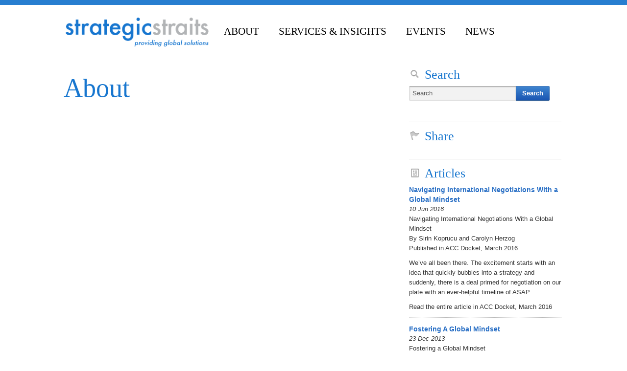

--- FILE ---
content_type: text/html; charset=UTF-8
request_url: https://strategicstraitsinc.com/ss/about/
body_size: 14473
content:
<!DOCTYPE html>
<html xmlns="http://www.w3.org/1999/xhtml" dir="ltr" lang="en-US">
	<head>
		<meta content="True" name="HandheldFriendly">
		<meta name="viewport" content="width=device-width, initial-scale=1.0, maximum-scale=1.0, user-scalable=0">
		<meta name="viewport" content="width=device-width">
		<meta http-equiv="Content-Type" content="text/html; charset=UTF-8" />
		
		<link rel="pingback" href="https://strategicstraitsinc.com/xmlrpc.php" />
		
		<link href="https://strategicstraitsinc.com/wp-content/themes/Believe_Theme/css/gfonts.css" rel="stylesheet" type="text/css" />
		<!--[if IE 9]>
			<link rel="stylesheet" type="text/css" href="https://strategicstraitsinc.com/wp-content/themes/Believe_Theme/css/ie9.css" media="all" />
		<![endif]-->
		<!--[if IE 8]>
			<link rel="stylesheet" type="text/css" href="https://strategicstraitsinc.com/wp-content/themes/Believe_Theme/css/ie8.css" media="all" />
		<![endif]-->
		<!--[if IE 7]>
			<link rel="stylesheet" type="text/css" href="https://strategicstraitsinc.com/wp-content/themes/Believe_Theme/css/ie7.css" media="all" />
		<![endif]-->
		<link rel="shortcut icon" href="https://strategicstraitsinc.com/wp-content/themes/Believe_Theme/images/favicon.ico" />
		<style type='text/css'>
		.stpulldown-gradient
		{
			background: #E1E1E1;
			background: -moz-linear-gradient(top, #E1E1E1 0%, #A7A7A7 100%); /* firefox */
			background: -webkit-gradient(linear, left top, left bottom, color-stop(0%,#E1E1E1), color-stop(100%,#A7A7A7)); /* webkit */
			filter: progid:DXImageTransform.Microsoft.gradient( startColorstr='#E1E1E1', endColorstr='#A7A7A7',GradientType=0 ); /* ie */
			background: -o-linear-gradient(top, #E1E1E1 0%,#A7A7A7 100%); /* opera */
			color: #636363;
		}
		#stpulldown .stpulldown-logo
		{
			height: 40px;
			width: 300px;
			margin-left: 20px;
			margin-top: 5px;
			background:url('') no-repeat;
		}
</style>

		<!-- All in One SEO 4.1.4.5 -->
		<title>About | Strategic Straits</title>
		<meta name="robots" content="max-image-preview:large" />
		<link rel="canonical" href="https://strategicstraitsinc.com/ss/about/" />
		<script type="application/ld+json" class="aioseo-schema">
			{"@context":"https:\/\/schema.org","@graph":[{"@type":"WebSite","@id":"https:\/\/strategicstraitsinc.com\/#website","url":"https:\/\/strategicstraitsinc.com\/","name":"Strategic Straits","inLanguage":"en-US","publisher":{"@id":"https:\/\/strategicstraitsinc.com\/#organization"}},{"@type":"Organization","@id":"https:\/\/strategicstraitsinc.com\/#organization","name":"Strategic Straits","url":"https:\/\/strategicstraitsinc.com\/"},{"@type":"BreadcrumbList","@id":"https:\/\/strategicstraitsinc.com\/ss\/about\/#breadcrumblist","itemListElement":[{"@type":"ListItem","@id":"https:\/\/strategicstraitsinc.com\/#listItem","position":1,"item":{"@type":"WebPage","@id":"https:\/\/strategicstraitsinc.com\/","name":"Home","description":"SCHEDULE AN EVENT Strategy is Global- Opportunities, Challenges, Solutions Trends like changes in world demographics and technology offer many new opportunities and challenges to organizations. Is your organization ready to respond to new trends in strategic ways? You can start conversations with our mini-seminars on global awareness and global thinking. Contact us to \u2026 Read More \u2192","url":"https:\/\/strategicstraitsinc.com\/"},"nextItem":"https:\/\/strategicstraitsinc.com\/ss\/about\/#listItem"},{"@type":"ListItem","@id":"https:\/\/strategicstraitsinc.com\/ss\/about\/#listItem","position":2,"item":{"@type":"WebPage","@id":"https:\/\/strategicstraitsinc.com\/ss\/about\/","name":"About","url":"https:\/\/strategicstraitsinc.com\/ss\/about\/"},"previousItem":"https:\/\/strategicstraitsinc.com\/#listItem"}]},{"@type":"Person","@id":"https:\/\/strategicstraitsinc.com\/author\/omnistudio\/#author","url":"https:\/\/strategicstraitsinc.com\/author\/omnistudio\/","name":"omnistudio","image":{"@type":"ImageObject","@id":"https:\/\/strategicstraitsinc.com\/ss\/about\/#authorImage","url":"https:\/\/secure.gravatar.com\/avatar\/dc7e8ea14edbddf8078c1ee078e8a879?s=96&d=mm&r=g","width":96,"height":96,"caption":"omnistudio"}},{"@type":"WebPage","@id":"https:\/\/strategicstraitsinc.com\/ss\/about\/#webpage","url":"https:\/\/strategicstraitsinc.com\/ss\/about\/","name":"About | Strategic Straits","inLanguage":"en-US","isPartOf":{"@id":"https:\/\/strategicstraitsinc.com\/#website"},"breadcrumb":{"@id":"https:\/\/strategicstraitsinc.com\/ss\/about\/#breadcrumblist"},"author":"https:\/\/strategicstraitsinc.com\/author\/omnistudio\/#author","creator":"https:\/\/strategicstraitsinc.com\/author\/omnistudio\/#author","datePublished":"2013-11-27T17:02:39+00:00","dateModified":"2013-11-27T17:44:38+00:00"}]}
		</script>
		<!-- All in One SEO -->

<link rel='dns-prefetch' href='//netdna.bootstrapcdn.com' />
<link rel='dns-prefetch' href='//s.w.org' />
<link rel="alternate" type="application/rss+xml" title="Strategic Straits &raquo; Feed" href="https://strategicstraitsinc.com/feed/" />
<link rel="alternate" type="application/rss+xml" title="Strategic Straits &raquo; Comments Feed" href="https://strategicstraitsinc.com/comments/feed/" />
<link rel="alternate" type="text/calendar" title="Strategic Straits &raquo; iCal Feed" href="https://strategicstraitsinc.com/events/?ical=1" />
		<script type="text/javascript">
			window._wpemojiSettings = {"baseUrl":"https:\/\/s.w.org\/images\/core\/emoji\/13.1.0\/72x72\/","ext":".png","svgUrl":"https:\/\/s.w.org\/images\/core\/emoji\/13.1.0\/svg\/","svgExt":".svg","source":{"concatemoji":"https:\/\/strategicstraitsinc.com\/wp-includes\/js\/wp-emoji-release.min.js?ver=5.8.12"}};
			!function(e,a,t){var n,r,o,i=a.createElement("canvas"),p=i.getContext&&i.getContext("2d");function s(e,t){var a=String.fromCharCode;p.clearRect(0,0,i.width,i.height),p.fillText(a.apply(this,e),0,0);e=i.toDataURL();return p.clearRect(0,0,i.width,i.height),p.fillText(a.apply(this,t),0,0),e===i.toDataURL()}function c(e){var t=a.createElement("script");t.src=e,t.defer=t.type="text/javascript",a.getElementsByTagName("head")[0].appendChild(t)}for(o=Array("flag","emoji"),t.supports={everything:!0,everythingExceptFlag:!0},r=0;r<o.length;r++)t.supports[o[r]]=function(e){if(!p||!p.fillText)return!1;switch(p.textBaseline="top",p.font="600 32px Arial",e){case"flag":return s([127987,65039,8205,9895,65039],[127987,65039,8203,9895,65039])?!1:!s([55356,56826,55356,56819],[55356,56826,8203,55356,56819])&&!s([55356,57332,56128,56423,56128,56418,56128,56421,56128,56430,56128,56423,56128,56447],[55356,57332,8203,56128,56423,8203,56128,56418,8203,56128,56421,8203,56128,56430,8203,56128,56423,8203,56128,56447]);case"emoji":return!s([10084,65039,8205,55357,56613],[10084,65039,8203,55357,56613])}return!1}(o[r]),t.supports.everything=t.supports.everything&&t.supports[o[r]],"flag"!==o[r]&&(t.supports.everythingExceptFlag=t.supports.everythingExceptFlag&&t.supports[o[r]]);t.supports.everythingExceptFlag=t.supports.everythingExceptFlag&&!t.supports.flag,t.DOMReady=!1,t.readyCallback=function(){t.DOMReady=!0},t.supports.everything||(n=function(){t.readyCallback()},a.addEventListener?(a.addEventListener("DOMContentLoaded",n,!1),e.addEventListener("load",n,!1)):(e.attachEvent("onload",n),a.attachEvent("onreadystatechange",function(){"complete"===a.readyState&&t.readyCallback()})),(n=t.source||{}).concatemoji?c(n.concatemoji):n.wpemoji&&n.twemoji&&(c(n.twemoji),c(n.wpemoji)))}(window,document,window._wpemojiSettings);
		</script>
		<style type="text/css">
img.wp-smiley,
img.emoji {
	display: inline !important;
	border: none !important;
	box-shadow: none !important;
	height: 1em !important;
	width: 1em !important;
	margin: 0 .07em !important;
	vertical-align: -0.1em !important;
	background: none !important;
	padding: 0 !important;
}
</style>
	<link rel='stylesheet' id='wp-block-library-css'  href='https://strategicstraitsinc.com/wp-includes/css/dist/block-library/style.min.css?ver=5.8.12' type='text/css' media='all' />
<link rel='stylesheet' id='cptch_stylesheet-css'  href='https://strategicstraitsinc.com/wp-content/plugins/captcha/css/style.css?ver=5.8.12' type='text/css' media='all' />
<link rel='stylesheet' id='dashicons-css'  href='https://strategicstraitsinc.com/wp-includes/css/dashicons.min.css?ver=5.8.12' type='text/css' media='all' />
<link rel='stylesheet' id='cptch_desktop_style-css'  href='https://strategicstraitsinc.com/wp-content/plugins/captcha/css/desktop_style.css?ver=5.8.12' type='text/css' media='all' />
<link rel='stylesheet' id='testimonial-rotator-style-css'  href='https://strategicstraitsinc.com/wp-content/plugins/testimonial-rotator/testimonial-rotator-style.css?ver=5.8.12' type='text/css' media='all' />
<link rel='stylesheet' id='font-awesome-css'  href='//netdna.bootstrapcdn.com/font-awesome/latest/css/font-awesome.min.css?ver=5.8.12' type='text/css' media='all' />
<link rel='stylesheet' id='master-css-css'  href='https://strategicstraitsinc.com/wp-content/themes/Believe_Theme/style.css?ver=5.8.12' type='text/css' media='all' />
<link rel='stylesheet' id='thickbox-css'  href='https://strategicstraitsinc.com/wp-includes/js/thickbox/thickbox.css?ver=5.8.12' type='text/css' media='all' />
<link rel='stylesheet' id='bootstrap-css'  href='https://strategicstraitsinc.com/wp-content/themes/Believe_Theme/css/bootstrap.css?ver=5.8.12' type='text/css' media='all' />
<link rel='stylesheet' id='responive-css'  href='https://strategicstraitsinc.com/wp-content/themes/Believe_Theme/css/responsive.css?ver=5.8.12' type='text/css' media='all' />
<link rel='stylesheet' id='jcarousel-skin-css'  href='https://strategicstraitsinc.com/wp-content/themes/Believe_Theme/css/jcarousel-skin.css?ver=5.8.12' type='text/css' media='all' />
<link rel='stylesheet' id='color-schemes-green-css'  href='https://strategicstraitsinc.com/wp-content/themes/Believe_Theme/css/color-schemes/teal.css?ver=5.8.12' type='text/css' media='all' />
<link rel='stylesheet' id='color-schemes-red-css'  href='https://strategicstraitsinc.com/wp-content/themes/Believe_Theme/css/color-schemes/red.css?ver=5.8.12' type='text/css' media='all' />
<link rel='stylesheet' id='color-schemes-autum-css'  href='https://strategicstraitsinc.com/wp-content/themes/Believe_Theme/css/color-schemes/autum.css?ver=5.8.12' type='text/css' media='all' />
<link rel='stylesheet' id='color-schemes-peace-css'  href='https://strategicstraitsinc.com/wp-content/themes/Believe_Theme/css/color-schemes/peace.css?ver=5.8.12' type='text/css' media='all' />
<script type='text/javascript' src='https://strategicstraitsinc.com/wp-includes/js/jquery/jquery.min.js?ver=3.6.0' id='jquery-core-js'></script>
<script type='text/javascript' src='https://strategicstraitsinc.com/wp-includes/js/jquery/jquery-migrate.min.js?ver=3.3.2' id='jquery-migrate-js'></script>
<script type='text/javascript' id='cptch_front_end_script-js-extra'>
/* <![CDATA[ */
var cptch_vars = {"nonce":"ddb336aa4a","ajaxurl":"https:\/\/strategicstraitsinc.com\/wp-admin\/admin-ajax.php","enlarge":"0"};
/* ]]> */
</script>
<script type='text/javascript' src='https://strategicstraitsinc.com/wp-content/plugins/captcha/js/front_end_script.js?ver=5.8.12' id='cptch_front_end_script-js'></script>
<script type='text/javascript' src='https://strategicstraitsinc.com/wp-content/plugins/testimonial-rotator/js/jquery.cycletwo.js?ver=5.8.12' id='cycletwo-js'></script>
<script type='text/javascript' src='https://strategicstraitsinc.com/wp-content/plugins/testimonial-rotator/js/jquery.cycletwo.addons.js?ver=5.8.12' id='cycletwo-addons-js'></script>
<script type='text/javascript' src='https://strategicstraitsinc.com/wp-content/themes/Believe_Theme/js/jquery.dotdotdot-1.5.6-packed.js?ver=5.8.12' id='dotdotdot-js'></script>
<script type='text/javascript' src='https://strategicstraitsinc.com/wp-content/themes/Believe_Theme/js/modernizr.custom.97074.js?ver=5.8.12' id='modernizr.custom.97074-js'></script>
<script type='text/javascript' id='lp-ajax-request-js-extra'>
/* <![CDATA[ */
var myajax = {"ajaxurl":"https:\/\/strategicstraitsinc.com\/wp-admin\/admin-ajax.php","current_url":"http:\/strategicstraitsinc.com\/ss\/about\/","standardize_form":"1"};
/* ]]> */
</script>
<script type='text/javascript' src='https://strategicstraitsinc.com/wp-content/themes/Believe_Theme//functions/plugins/landing-pages/js/ajax.tracking.js?ver=5.8.12' id='lp-ajax-request-js'></script>
<link rel="https://api.w.org/" href="https://strategicstraitsinc.com/wp-json/" /><link rel="EditURI" type="application/rsd+xml" title="RSD" href="https://strategicstraitsinc.com/xmlrpc.php?rsd" />
<link rel="wlwmanifest" type="application/wlwmanifest+xml" href="https://strategicstraitsinc.com/wp-includes/wlwmanifest.xml" /> 
<meta name="generator" content="WordPress 5.8.12" />
<link rel='shortlink' href='https://strategicstraitsinc.com/?p=137' />
<link rel="alternate" type="application/json+oembed" href="https://strategicstraitsinc.com/wp-json/oembed/1.0/embed?url=https%3A%2F%2Fstrategicstraitsinc.com%2Fss%2Fabout%2F" />
<link rel="alternate" type="text/xml+oembed" href="https://strategicstraitsinc.com/wp-json/oembed/1.0/embed?url=https%3A%2F%2Fstrategicstraitsinc.com%2Fss%2Fabout%2F&#038;format=xml" />
<script charset="utf-8" type="text/javascript">var switchTo5x=true;</script><script charset="utf-8" type="text/javascript" src="http://w.sharethis.com/button/buttons.js"></script><script charset="utf-8" type="text/javascript">stLight.options({publisher:"477bf4ad-85f5-426e-97ac-d1c7b731e521" });var st_type='wordpress3.7.1';</script><meta name="tec-api-version" content="v1"><meta name="tec-api-origin" content="https://strategicstraitsinc.com"><link rel="https://theeventscalendar.com/" href="https://strategicstraitsinc.com/wp-json/tribe/events/v1/" /><style type="text/css" id="custom-background-css">
body.custom-background { background-color: #ffffff; background-image: url("https://ssinc.omnidev3.com/wp-content/uploads/2013/11/main-bg2.png"); background-position: center top; background-size: auto; background-repeat: no-repeat; background-attachment: scroll; }
</style>
	
		<!-- Custom CSS -->
		<style type='text/css'>
.content {background: rgba(255,255,255,0.8);}
.layout-boxed .wrapper {background: none;}
.header {
background: rgba(255,255,255,0.8); 
    /* works for IE 8. */
    -ms-filter:"progid:DXImageTransform.Microsoft.Alpha(Opacity=8)";

    /* works for old school versions of the Mozilla browsers like Netscape Navigator. */
    -moz-opacity:0.8; }
.top-line {background-color: #277ed0;}
.slider-container {height: 312px; background-color: #dedede;
-moz-box-shadow: none;
-webkit-box-shadow: none;
box-shadow: none;}
/*hides slider header*/
.slider-container .slides-head {display: none;}


/*hides slider header*/
.slider-container .featured-slides .featured-slide-text-container {display: none;}

.slider-container .slides .right-slide-content.active:after {content: url("/wp-content/themes/Believe_Theme/images/color-schemes/slide-active-arrow.png");height: 93px;}

.slider-container .slides .right-slide-content {height: 73px; padding: 10px 12px;}
.slider-container .slides .right-slide-content.active, .slider-container .slides .right-slide-content:hover {background-color: #1776cf; border-right: 10px solid #b2b4b6;}
.slider-container .slides .right-slide-content {background-color: #fff;border-right: 10px solid #266dc4; margin-bottom: 15px;}

.footer-bg {background: none;}
.footer {
color: #5d5d5d;
background: none; background-color: #fff;}
.footer-links-container h4 {color: #1776cf !important;}
.footer .widget .news-item {text-shadow: none;}

.sidebar-right {-webkit-border-image: -webkit-gradient(linear, left top, left bottom, from(#fff), to(#fff), color-stop(.5, #fff)) 2;}


.gray-form textarea,
.gray-form input[type="text"],
.gray-form input[type="password"],
.gray-form input[type="datetime"],
.gray-form input[type="datetime-local"],
.gray-form input[type="date"],
.gray-form input[type="month"],
.gray-form input[type="time"],
.gray-form input[type="week"],
.gray-form input[type="number"],
.gray-form input[type="email"],
.gray-form input[type="url"],
.gray-form input[type="search"],
.gray-form input[type="tel"],
.gray-form input[type="color"],
.gray-form .uneditable-input {
  background-color: #f2f2f2;
  border: 1px solid #dedede;
  border-top: 1px solid #999;}

.header .main-menu li a {color: #000;}

.page-title {background:none; border: none;}

.page-title h1 {color: #1776cf !important; padding: 10px 15px 0;
font-size: 2.25em !important;text-align: left;}

.header .main-menu ul {background-color: #277ed0;
border: none;
}

.header .main-menu li:hover a {background: none;color: #000;}
.header .main-menu .current-menu-item a {color: #277fd0 !important ;background: none;}

.entry-content .post-date {display: none;}

.img-polaroid {
padding: 0;
background-color: #fff;
border: 1px solid #ccc;
border: none;
-webkit-box-shadow: none;
-moz-box-shadow: none;
box-shadow: none;
}

.widget h4, .widget-area h4 {
font-size: 26px;
color: #1776cf;}

.btn-primary {
color: #fff;}

.testimonial_rotator_wrap {margin:0; padding:0;}
.testimonial_rotator .slide .text {width: 100%;}


.footer .widget li {
margin-bottom: 0;
padding-bottom:0;
list-style-type: none;
text-shadow: none;
background: none;
}

#tribe-events-content.tribe-events-list { padding-left: 1em;}

#gforms_confirmation_message {color: #287dce;}
.content p, .content dt, .content dl, .content li, .content table td, .content table th, .accordion-inner, .tab-pane, .video_frame, .breadcrumb, .sidebar-inner .widget .news-item .date, .sidebar-inner .widget li {  font-family: 'Arial'; font-size: 13px; line-height: 20px; color: #333333; font-weight: normal; }h1, .page-title h1 {  font-family: 'Fjalla One'; font-size: 26px; line-height: 40px; color: #000000; font-weight: normal; }h2, .content .entry-title a {  font-family: 'Fjalla One'; font-size: 24px; line-height: 40px; color: #000000; font-weight: normal; }h3 {  font-family: 'Fjalla One'; font-size: 23px; line-height: 40px; color: #000000; font-weight: normal; }h4 {  font-family: 'Fjalla One'; font-size: 21px; line-height: 20px; color: #000000; font-weight: normal; }h5 {  font-family: 'Fjalla One'; font-size: 19px; line-height: 20px; color: #000000; font-weight: normal; }h6 {  font-family: 'Fjalla One'; font-size: 16px; line-height: 20px; color: #000000; font-weight: normal; }.footer-links-container h4 {  font-family: 'Arial'; font-size: 24px; line-height: 26px; color: #1776cf; font-weight: bold; }.footer-links-container p, .footer-links-container li, .footer-links-container span, .footer-links-container .widget .tweet_list .tweet_text,
													.footer-links-container #calendar_wrap #wp-calendar caption,
													.footer-links-container #calendar_wrap #wp-calendar td,
													.footer-links-container #calendar_wrap #wp-calendar th {  font-family: 'Arial'; font-size: 13px; line-height: 20px; color: #5d5d5d; font-weight: normal; }.content a:not(.btn, .entry-title a), .sidebar-inner a:not(.btn, .entry-title a), .sidebar-inner #calendar_wrap #wp-calendar a, .footer-links-container .widget .tagcloud a {  font-family: 'Arial'; font-size: 13px; line-height: 20px; color: #1776cf; font-weight: normal; }.footer-links-container .footer-links ul li a,
													.footer-links-container #calendar_wrap #wp-calendar a {  font-family: 'Arial'; font-size: 13px; line-height: 20px; color: #ffffff; font-weight: normal; }</style>
	</head>
	<body class="ch_staff-template-default single single-ch_staff postid-137 custom-background tribe-no-js tribe-bar-is-disabled singular layout-boxed">
				<div class="header-line"></div>
        
        <div class="top-line">&nbsp;</div>
        
        
		<div class="wrapper">
			<div class="header">
				<div class="" id="header_container_class">
					<div class="row-fluid">
						<div class="span7">
							<div class="logo">
								<a href="https://strategicstraitsinc.com"><img src="https://strategicstraitsinc.com/wp-content/themes/Believe_Theme/images/logo.png" alt="Strategic Straits" /></a>
							</div>
						</div>
						<div class="span17 pull-right">
							<nav>
								<div class="menu-container visible-desktop visible-tablet">
									<div class="menu-main-menu-container"><ul id="menu-main-menu" class="main-menu"><li class="menu-item menu-item-type-post_type menu-item-object-page menu-item-has-children menu-item-48"><a href="https://strategicstraitsinc.com/about-us/"><span>About</span></a>
<ul class="sub-menu">
	<li class="menu-item menu-item-type-custom menu-item-object-custom menu-item-267"><a href="/ss/about/who-we-are/"><span>Who We Are</span></a></li>
	<li class="menu-item menu-item-type-custom menu-item-object-custom menu-item-214"><a href="/ss/about/leadership/"><span>Leadership</span></a></li>
	<li class="menu-item menu-item-type-custom menu-item-object-custom menu-item-215"><a href="/ss/about/global-business-partnerships/"><span>Global Business Partnerships</span></a></li>
	<li class="menu-item menu-item-type-custom menu-item-object-custom menu-item-216"><a href="/ss/about/international-consultants/"><span>International Consultants</span></a></li>
	<li class="menu-item menu-item-type-custom menu-item-object-custom menu-item-217"><a href="/ss/about/arts-a-global-connector/"><span>Arts—A Global Connector</span></a></li>
	<li class="menu-item menu-item-type-custom menu-item-object-custom menu-item-218"><a href="/ss/about/clients/"><span>Clients</span></a></li>
	<li class="menu-item menu-item-type-custom menu-item-object-custom menu-item-268"><a href="/ss/about/testimonials/"><span>Testimonials</span></a></li>
</ul>
</li>
<li class="menu-item menu-item-type-post_type menu-item-object-page menu-item-has-children menu-item-45"><a href="https://strategicstraitsinc.com/services-insights/"><span>Services &#038; Insights</span></a>
<ul class="sub-menu">
	<li class="menu-item menu-item-type-custom menu-item-object-custom menu-item-208"><a href="/ss/services/global-mindset/"><span>Global Mindset</span></a></li>
	<li class="menu-item menu-item-type-custom menu-item-object-custom menu-item-209"><a href="/ss/services/culture/"><span>Culture</span></a></li>
	<li class="menu-item menu-item-type-custom menu-item-object-custom menu-item-211"><a href="/ss/services/strategy/"><span>Strategy</span></a></li>
	<li class="menu-item menu-item-type-custom menu-item-object-custom menu-item-212"><a href="/ss/services/brand/"><span>Brand</span></a></li>
	<li class="menu-item menu-item-type-custom menu-item-object-custom menu-item-213"><a href="/ss/services/research/"><span>Research</span></a></li>
	<li class="menu-item menu-item-type-custom menu-item-object-custom menu-item-219"><a href="/ss/services/resources/"><span>Resources</span></a></li>
</ul>
</li>
<li class="menu-item menu-item-type-post_type menu-item-object-page menu-item-44"><a href="https://strategicstraitsinc.com/events/"><span>Events</span></a></li>
<li class="menu-item menu-item-type-post_type menu-item-object-page menu-item-has-children menu-item-150"><a href="https://strategicstraitsinc.com/news/"><span>News</span></a>
<ul class="sub-menu">
	<li class="menu-item menu-item-type-post_type menu-item-object-page menu-item-151"><a href="https://strategicstraitsinc.com/news/press-release/"><span>Press Release</span></a></li>
	<li class="menu-item menu-item-type-post_type menu-item-object-page menu-item-152"><a href="https://strategicstraitsinc.com/news/collaborating-groupspeople/"><span>Collaborating Groups/People</span></a></li>
	<li class="menu-item menu-item-type-post_type menu-item-object-page menu-item-153"><a href="https://strategicstraitsinc.com/news/press-mentions/"><span>Press Mentions</span></a></li>
</ul>
</li>
<li class="menu-item menu-item-type-post_type menu-item-object-page menu-item-220"><a href="https://strategicstraitsinc.com/contact/"><span>Contact</span></a></li>
</ul></div>								</div>
								<select id="drop-nav" class="responsiveMenuSelect">
															<option value="">Select a page...</option> id="menu-item-48"><option value="https://strategicstraitsinc.com/about-us/">About</option> id="menu-item-267"><option value="/ss/about/who-we-are/">&nbsp;&nbsp;&nbsp;&nbsp;Who We Are</option></option>
 id="menu-item-214"><option value="/ss/about/leadership/">&nbsp;&nbsp;&nbsp;&nbsp;Leadership</option></option>
 id="menu-item-215"><option value="/ss/about/global-business-partnerships/">&nbsp;&nbsp;&nbsp;&nbsp;Global Business Partnerships</option></option>
 id="menu-item-216"><option value="/ss/about/international-consultants/">&nbsp;&nbsp;&nbsp;&nbsp;International Consultants</option></option>
 id="menu-item-217"><option value="/ss/about/arts-a-global-connector/">&nbsp;&nbsp;&nbsp;&nbsp;Arts—A Global Connector</option></option>
 id="menu-item-218"><option value="/ss/about/clients/">&nbsp;&nbsp;&nbsp;&nbsp;Clients</option></option>
 id="menu-item-268"><option value="/ss/about/testimonials/">&nbsp;&nbsp;&nbsp;&nbsp;Testimonials</option></option>
</option>
 id="menu-item-45"><option value="https://strategicstraitsinc.com/services-insights/">Services &#038; Insights</option> id="menu-item-208"><option value="/ss/services/global-mindset/">&nbsp;&nbsp;&nbsp;&nbsp;Global Mindset</option></option>
 id="menu-item-209"><option value="/ss/services/culture/">&nbsp;&nbsp;&nbsp;&nbsp;Culture</option></option>
 id="menu-item-211"><option value="/ss/services/strategy/">&nbsp;&nbsp;&nbsp;&nbsp;Strategy</option></option>
 id="menu-item-212"><option value="/ss/services/brand/">&nbsp;&nbsp;&nbsp;&nbsp;Brand</option></option>
 id="menu-item-213"><option value="/ss/services/research/">&nbsp;&nbsp;&nbsp;&nbsp;Research</option></option>
 id="menu-item-219"><option value="/ss/services/resources/">&nbsp;&nbsp;&nbsp;&nbsp;Resources</option></option>
</option>
 id="menu-item-44"><option value="https://strategicstraitsinc.com/events/">Events</option></option>
 id="menu-item-150"><option value="https://strategicstraitsinc.com/news/">News</option> id="menu-item-151"><option value="https://strategicstraitsinc.com/news/press-release/">&nbsp;&nbsp;&nbsp;&nbsp;Press Release</option></option>
 id="menu-item-152"><option value="https://strategicstraitsinc.com/news/collaborating-groupspeople/">&nbsp;&nbsp;&nbsp;&nbsp;Collaborating Groups/People</option></option>
 id="menu-item-153"><option value="https://strategicstraitsinc.com/news/press-mentions/">&nbsp;&nbsp;&nbsp;&nbsp;Press Mentions</option></option>
</option>
 id="menu-item-220"><option value="https://strategicstraitsinc.com/contact/">Contact</option></option>

															</select>							</nav>

						</div>
					</div>
				</div>
				<div class="clearer"></div>
			</div><!--end of header-->
						<div class="container">
				<div class="row">
					<div class="span24">
						<div class="main-container-wrapper">
							<div class="page-sidebar-right page-wrapper">
								<div class="content">
									<div class="white-bg">
	<div class="clearfix"></div>
	
	<div class="sidebar-left-pull-right">
	
		<div class="span15 main-content">
			
			<div class="page-title"><h1>About</h1>
				
			</div>
			<div class="clearfix"></div><div class="entry-content no-image row-fluid">
	<div id="post-137" class="post-137 ch_staff type-ch_staff status-publish hentry">
				<div class="post-date">
			<div class="post-day"><a href="https://strategicstraitsinc.com/27/11/">27</a></div>
			<div class="post-month"><a href="https://strategicstraitsinc.com/November/11/">November</a></div>
		</div>
		<div class="entry-content-c">
			<div class="clearfix"></div>
			
	<div class="entry-top-utility">
	<div class="clearfix"></div>
	</div>			<div class="clearfix"></div>
								</div>
		<div class="clearfix"></div>
					</div>
</div><div id="comments">
	
	
	<div class="content-form white-form">
			</div>
</div><!-- end of comments -->
		</div>
	
	<div class="span8 pull-right sidebar-right">
		<div class="sidebar-inner pull-right container-fluid">
		

<!-- begin generated sidebar -->

						<div class="tabs normal">
							<div class="row-fluid"><div class=" search widget"><div class="item-title-bg"><h4>Search</h4></div><div class="search">
	<form action="https://strategicstraitsinc.com" method="get" class=" gray-form">
		<div class="input-append">
			<input type="text" name="s" class="span17" onclick="clearInput(this, 'Search');" id="appendedInputButton" value="Search" />
			<input type="submit" name="search" class="btn btn-primary strong" value="Search" />
		</div>
	</form>
</div><!--end of search--><div class="clearfix"></div></div><div class=" text widget"><div class="item-title-bg"><h4>Share</h4></div>			<div class="textwidget"><span class='st_facebook_large' displayText='Facebook'></span>
<span class='st_twitter_large' displayText='Tweet'></span>
<span class='st_linkedin_large' displayText='LinkedIn'></span>
<span class='st_email_large' displayText='Email'></span>
<span class='st_sharethis_large' displayText='ShareThis'></span></div>
		<div class="clearfix"></div></div><div class=" believe-recentpostsplus widget"><div class="item-title-bg"><h4>Articles</h4></div>        <div class="news-item">
        <a href="https://strategicstraitsinc.com/navigating-international-negotiations-with-a-global-mindset/" class="img-polaroid-a"></a>
        <h3><a href="https://strategicstraitsinc.com/navigating-international-negotiations-with-a-global-mindset/">Navigating International Negotiations With a Global Mindset</a></h3>
        <span class="date">10 Jun 2016</span>
        <p>Navigating International Negotiations With a Global Mindset<br />
By Sirin Koprucu and Carolyn Herzog<br />
Published in ACC Docket, March 2016</p>
<p>We&#8217;ve all been there. The excitement starts with an idea that quickly bubbles into a strategy and suddenly, there is a deal primed for negotiation on our plate with an ever-helpful timeline of ASAP.</p>
<p>Read the entire article in ACC Docket, March 2016</p>

        <div class="clearfix"></div>
        </div>        <div class="news-item">
        <a href="https://strategicstraitsinc.com/fostering-a-global-mindset/" class="img-polaroid-a"></a>
        <h3><a href="https://strategicstraitsinc.com/fostering-a-global-mindset/">Fostering A Global Mindset</a></h3>
        <span class="date">23 Dec 2013</span>
        <p>Fostering a Global Mindset<br />
By Sirin Koprucu and Neal Goodman<br />
Published in Training Magazine, November/December 2012</p>
<p>Relevant training and experiential learning geared toward developing the global mindset of each employee and ultimately the whole organization, is a crucial function of the Training Department.</p>
<p>Read the entire article in Training Magazine, November/December 2012</p>

        <div class="clearfix"></div>
        </div><div class="clearfix"></div></div><div class=" believe-socialnetworklinks widget"><div class="item-title-bg"><h4>Social Media</h4></div>
		<ul class="social_links">
							<li><a href="https://strategicstraitsinc.com/feed/" onclick="window.open(this.href); return false;" class="rss">RSS</a></li>
								<li><a href="https://twitter.com/StrStraitsInc" class="twitter" onclick="window.open(this.href); return false;">Twitter</a></li>
						</ul>
		<div class="clearfix"></div>

		<div class="clearfix"></div></div></div>
						</div><!--end of tabs-->
						<script type="text/javascript">
							/*jQuery(".tabs-ul").idTabs();*/
						</script>
<!-- end generated sidebar -->

			<div class="clearfix"></div>
		</div>
	</div><!--end of span8-->

	<div class="clearfix"></div>
</div>
	<div class="clearfix"></div>
										<div class="clearfix"></div>
								</div><!--end of content-->
								<div class="clearfix"></div>
							</div><!--end of shadow1-->
						</div><!--end of main-container-wrapper-->
					</div><!--end of span24-->
				</div><!--end of row-->
			</div><!--end of container-->
		</div><!--end of wrapper-->
		<div class="row-fluid">
			<div class="span24">
				<div class="footer-bg">
					<div class="footer">
						<div class="footer-content">
														<div class="footer-links-container columns_count_3">
								
		<div id="first" class="widget-area footer-links  span8 " role="complementary">
		<div id="text-2" class=" text widget widget_text row-fluid"><h4>Global Trends</h4>			<div class="textwidget">“In 21st Century, innovation is global. Ideas can come from anywhere. Market entry is innovation. It is time to listen to the user and enjoy integrating diverse perspectives. " </div>
		<div class="clearfix"></div></div>	</div><!-- #first .widget-area -->
	
		<div id="second" class="widget-area footer-links  span8 " role="complementary">
		<div id="text-7" class=" text widget widget_text row-fluid"><h4>Testimonials</h4>			<div class="textwidget"><div id="testimonial_rotator_wrap_262" class="testimonial_rotator_wrap">
	<div id="testimonial_rotator_262" class="testimonial_rotator  cycletwo-slideshow format-rotator template-default hreview-aggregate " data-cycletwo-timeout="10000" data-cycletwo-speed="1000" data-cycletwo-pause-on-hover="true"  data-cycletwo-swipe="true" data-cycletwo-fx="fade" data-cycletwo-auto-height="calc" data-cycletwo-slides="> div.slide" data-cycletwo-log="false" >
<div class="slide slide1 testimonial_rotator_slide hreview itemreviewed item  cf-tr">
<div class="text testimonial_rotator_description">
<div class="testimonial_rotator_quote">
“Sirin’s presentation was insightful, thought provoking and professionally delivered. We especially enjoyed her examples about different ways of doing business across different cultures and countries. Her exercises helped reinforce the learning objectives and they allowed us to learn how we could operate in foreign business environments."<br />
<br />
&nbsp;<br />
<h4 style="margin-bottom: 0; font-size: 16px;">J. William Hudson</h4><br />
<em><strong>President and CEO </strong></em>Global Cold Chain Alliance</div>
</div>
	<div class="testimonial_rotator_microdata">
	<div class="item"><div class="fn">Strategic Straits</div></div>
	<div class="dtreviewed"> 2013-12-03T17:10:21+00:00</div>	<div class="reviewer"> 	<div class="fn"> </div>	</div>“Sirin’s presentation was insightful, thought provoking and professionally delivered. We especially enjoyed her examples about different ways of doing business across different cultures and countries. Her exercises helped reinforce the learning objectives and they allowed us to learn how we could operate in foreign business environments." &nbsp; J. William Hudson President and CEO Global Cold Chain Alliance	<div class="summary"> </div>	<div class="permalink"> https://strategicstraitsinc.com/testimonials/j-williamhudson/</div>	</div><!-- .testimonial_rotator_microdata -->
</div>
<div class="slide slide2 testimonial_rotator_slide hreview itemreviewed item  cf-tr">
<div class="text testimonial_rotator_description">
<div class="testimonial_rotator_quote">
"Absolutely excellent workshop! Given the time restraint it was amazingly full of content."<br />
<br />
&nbsp;<br />
<h4 style="margin-bottom: 0; font-size: 16px;">Anne Schmitz</h4><br />
<strong><em>Executive Director </em></strong>ECDC at NIH, U.S. Departments of HHS and ED and U.S. Department of State</div>
</div>
	<div class="testimonial_rotator_microdata">
	<div class="item"><div class="fn">Strategic Straits</div></div>
	<div class="dtreviewed"> 2013-12-03T17:10:21+00:00</div>	<div class="reviewer"> 	<div class="fn"> </div>	</div>"Absolutely excellent workshop! Given the time restraint it was amazingly full of content." &nbsp; Anne Schmitz Executive Director ECDC at NIH, U.S. Departments of HHS and ED and U.S. Department of State	<div class="summary"> </div>	<div class="permalink"> https://strategicstraitsinc.com/testimonials/anne-schmitz/</div>	</div><!-- .testimonial_rotator_microdata -->
</div>
<div class="slide slide3 testimonial_rotator_slide hreview itemreviewed item  cf-tr">
<div class="text testimonial_rotator_description">
<div class="testimonial_rotator_quote">
"As a coach and mentor, Sirin has provided me with valuable and foundational guidance. Working with her has been an incredible experience. Sirin has helped identify my strengths, assisted me in understanding specific cultural mindsets and encouraged me to work through areas of uncertainty."<br />
<br />
&nbsp;<br />
<h4><strong>Kelly Jackson</strong></h4><br />
<em><strong>International Business Manager</strong> </em>- Right Weigh, Inc.</div>
</div>
	<div class="testimonial_rotator_microdata">
	<div class="item"><div class="fn">Strategic Straits</div></div>
	<div class="dtreviewed"> 2018-09-20T17:25:12+00:00</div>	<div class="reviewer"> 	<div class="fn"> </div>	</div>"As a coach and mentor, Sirin has provided me with valuable and foundational guidance. Working with her has been an incredible experience. Sirin has helped identify my strengths, assisted me in understanding specific cultural mindsets and encouraged me to work through areas of uncertainty." &nbsp; Kelly Jackson International Business Manager - Right Weigh, Inc.	<div class="summary"> </div>	<div class="permalink"> https://strategicstraitsinc.com/testimonials/kelly-jackson/</div>	</div><!-- .testimonial_rotator_microdata -->
</div>
<div class="slide slide4 testimonial_rotator_slide hreview itemreviewed item  cf-tr">
<div class="text testimonial_rotator_description">
<div class="testimonial_rotator_quote">
&nbsp;<br />
<br />
"We learned that there is no right or wrong regarding cultural preferences and that's important when working internationally. Cultures are rooted in the shared experiences of people and develop for very good reasons.  What's most important is to become more self aware, make an effort to understand others' cultures, bond through similarities, and continue building trust by developing a repertoire of language and behavior to bridge differences and connect."<br />
<br />
&nbsp;<br />
<h4>Veta Richardson</h4><br />
<strong><em>President and CEO </em></strong>Association of Corporate Counsel</div>
</div>
	<div class="testimonial_rotator_microdata">
	<div class="item"><div class="fn">Strategic Straits</div></div>
	<div class="dtreviewed"> 2014-04-11T10:37:09+00:00</div>	<div class="reviewer"> 	<div class="fn"> </div>	</div>&nbsp; "We learned that there is no right or wrong regarding cultural preferences and that's important when working internationally. Cultures are rooted in the shared experiences of people and develop for very good reasons.  What's most important is to become more self aware, make an effort to understand others' cultures, bond through similarities, and continue building trust by developing a repertoire of language and behavior to bridge differences and connect." &nbsp; Veta Richardson President and CEO Association of Corporate Counsel	<div class="summary"> </div>	<div class="permalink"> https://strategicstraitsinc.com/testimonials/veta-richardson/</div>	</div><!-- .testimonial_rotator_microdata -->
</div>
<div class="slide slide5 testimonial_rotator_slide hreview itemreviewed item  cf-tr">
<div class="text testimonial_rotator_description">
<div class="testimonial_rotator_quote">
"Our partnership with StrategicStraits helped our organization develop an innovation and growth system that started producing immediate results, and we signed up for a long-term collaboration with this unique consulting firm to pursue our vision with the energy and speed we gained right from the beginning of our collaboration."<br />
<h4>Howard Beasey</h4><br />
<strong><em>President and CEO </em></strong>American Turkish Council</div>
</div>
	<div class="testimonial_rotator_microdata">
	<div class="item"><div class="fn">Strategic Straits</div></div>
	<div class="dtreviewed"> 2016-10-18T19:45:28+00:00</div>	<div class="reviewer"> 	<div class="fn"> </div>	</div>"Our partnership with StrategicStraits helped our organization develop an innovation and growth system that started producing immediate results, and we signed up for a long-term collaboration with this unique consulting firm to pursue our vision with the energy and speed we gained right from the beginning of our collaboration." Howard Beasey President and CEO American Turkish Council	<div class="summary"> </div>	<div class="permalink"> https://strategicstraitsinc.com/testimonials/howard-beasey/</div>	</div><!-- .testimonial_rotator_microdata -->
</div>
<div class="slide slide6 testimonial_rotator_slide hreview itemreviewed item  cf-tr">
<div class="text testimonial_rotator_description">
<div class="testimonial_rotator_quote">
"The session was excellent. I admit, I had been concerned that the focus might be on cultural awareness only, but was very pleased to find the broader focus on the full dynamics of working cross border."<br />
<br />
<strong><em>Global Association Executive</em></strong></div>
</div>
	<div class="testimonial_rotator_microdata">
	<div class="item"><div class="fn">Strategic Straits</div></div>
	<div class="dtreviewed"> 2016-10-18T19:51:15+00:00</div>	<div class="reviewer"> 	<div class="fn"> </div>	</div>"The session was excellent. I admit, I had been concerned that the focus might be on cultural awareness only, but was very pleased to find the broader focus on the full dynamics of working cross border." Global Association Executive	<div class="summary"> </div>	<div class="permalink"> https://strategicstraitsinc.com/testimonials/global-association-executive/</div>	</div><!-- .testimonial_rotator_microdata -->
</div>
<div class="slide slide7 testimonial_rotator_slide hreview itemreviewed item  cf-tr">
<div class="text testimonial_rotator_description">
<div class="testimonial_rotator_quote">
"Sirin demonstrated global awareness and expertise for our Applied Global Negotiations Course at Thunderbird School of Global Management.  Sirin facilitated our coursework; provided real world applications; and challenged me to think differently regarding negotiations."<br />
<br />
&nbsp;<br />
<h4><strong>Jane Shimkus</strong></h4><br />
<em><strong>Executive Sales Representative</strong></em> - Merck &amp; Co, Inc.</div>
</div>
	<div class="testimonial_rotator_microdata">
	<div class="item"><div class="fn">Strategic Straits</div></div>
	<div class="dtreviewed"> 2018-09-20T17:21:38+00:00</div>	<div class="reviewer"> 	<div class="fn"> </div>	</div>"Sirin demonstrated global awareness and expertise for our Applied Global Negotiations Course at Thunderbird School of Global Management.  Sirin facilitated our coursework; provided real world applications; and challenged me to think differently regarding negotiations." &nbsp; Jane Shimkus Executive Sales Representative - Merck &amp; Co, Inc.	<div class="summary"> </div>	<div class="permalink"> https://strategicstraitsinc.com/testimonials/jane-shimkus/</div>	</div><!-- .testimonial_rotator_microdata -->
</div>
<div class="slide slide8 testimonial_rotator_slide hreview itemreviewed item  cf-tr">
<div class="text testimonial_rotator_description">
<div class="testimonial_rotator_quote">
"Şirin Köprücü is a wonderfully accomplished expert in helping organizations expand into international markets in fast, efficient, and lasting ways. I find her focus on improving leaders’ global mindset to be absolutely critical for achieving success abroad, particularly in today’s drawbridge-up world. More importantly, she is delightful to work with… knowledgeable, open, engaging, and inquisitive in a way that helps elicit the best out of those she counsels. It is my pleasure to recommend Şirin and her global mindset platform to all those looking for a leg up in the ever-changing international marketplace."<br />
<br />
&nbsp;<br />
<h4><strong>Tommy Goodwin</strong></h4><br />
<em><strong>Government Relations Manager</strong></em>, Project Management Institute</div>
</div>
	<div class="testimonial_rotator_microdata">
	<div class="item"><div class="fn">Strategic Straits</div></div>
	<div class="dtreviewed"> 2018-09-20T17:03:08+00:00</div>	<div class="reviewer"> 	<div class="fn"> </div>	</div>"Şirin Köprücü is a wonderfully accomplished expert in helping organizations expand into international markets in fast, efficient, and lasting ways. I find her focus on improving leaders’ global mindset to be absolutely critical for achieving success abroad, particularly in today’s drawbridge-up world. More importantly, she is delightful to work with… knowledgeable, open, engaging, and inquisitive in a way that helps elicit the best out of those she counsels. It is my pleasure to recommend Şirin and her global mindset platform to all those looking for a leg up in the ever-changing international marketplace." &nbsp; Tommy Goodwin Government Relations Manager, Project Management Institute	<div class="summary"> </div>	<div class="permalink"> https://strategicstraitsinc.com/testimonials/tommy-goodwin/</div>	</div><!-- .testimonial_rotator_microdata -->
</div>
<div class="testimonial_rotator_microdata">
	<div class="rating">0</div>
	<div class="count">0</div>
	<div class="item"><div class="fn">Strategic Straits</div></div>
</div>
</div><!-- #testimonial_rotator_262 -->
</div><!-- .testimonial_rotator_wrap -->

</div>
		<div class="clearfix"></div></div>	</div><!-- #second .widget-area -->
	
		<div id="third" class="widget-area footer-links  span8 last" role="complementary">
		<div id="text-8" class=" text widget widget_text row-fluid"><h4>Contact Form</h4>			<div class="textwidget">
                <div class='gf_browser_chrome gform_wrapper' id='gform_wrapper_3' ><form method='post' enctype='multipart/form-data'  id='gform_3'  action='/ss/about/'>
                        <div class='gform_body'><ul id='gform_fields_3' class='gform_fields top_label form_sublabel_below description_above'><li id='field_3_7'  class='gfield field_sublabel_below field_description_above gfield_visibility_visible' ><label class='gfield_label' for='input_3_7' ></label><div class='ginput_container ginput_container_text'><input name='input_7' id='input_3_7' type='text' value='Name' class='large'      aria-invalid="false" /></div></li><li id='field_3_6'  class='gfield field_sublabel_below field_description_above gfield_visibility_visible' ><label class='gfield_label' for='input_3_6' ></label><div class='ginput_container ginput_container_email'>
                            <input name='input_6' id='input_3_6' type='email' value='Email' class='large'     aria-invalid="false" />
                        </div></li><li id='field_3_4'  class='gfield field_sublabel_below field_description_above gfield_visibility_visible' ><label class='gfield_label' for='input_3_4' ></label><div class='ginput_container ginput_container_textarea'><textarea name='input_4' id='input_3_4' class='textarea small'      aria-invalid="false"   rows='10' cols='50'>What topics would you like to learn more about?</textarea></div></li><li id='field_3_8'  class='gfield gform_validation_container field_sublabel_below field_description_above gfield_visibility_visible' ><label class='gfield_label' for='input_3_8' >Comments</label><div class='gfield_description' id='gfield_description__8'>This field is for validation purposes and should be left unchanged.</div><div class='ginput_container'><input name='input_8' id='input_3_8' type='text' value='' autocomplete='off'/></div></li>
                            </ul></div>
        <div class='gform_footer top_label'> <input type='submit' id='gform_submit_button_3' class='gform_button button' value='Submit'  onclick='if(window["gf_submitting_3"]){return false;}  if( !jQuery("#gform_3")[0].checkValidity || jQuery("#gform_3")[0].checkValidity()){window["gf_submitting_3"]=true;}  ' onkeypress='if( event.keyCode == 13 ){ if(window["gf_submitting_3"]){return false;} if( !jQuery("#gform_3")[0].checkValidity || jQuery("#gform_3")[0].checkValidity()){window["gf_submitting_3"]=true;}  jQuery("#gform_3").trigger("submit",[true]); }' /> 
            <input type='hidden' class='gform_hidden' name='is_submit_3' value='1' />
            <input type='hidden' class='gform_hidden' name='gform_submit' value='3' />
            
            <input type='hidden' class='gform_hidden' name='gform_unique_id' value='' />
            <input type='hidden' class='gform_hidden' name='state_3' value='WyJbXSIsIjM5MmFlODQwMmJkYTUwNDlmYTE3OGMzNmZlNTBkYjU4Il0=' />
            <input type='hidden' class='gform_hidden' name='gform_target_page_number_3' id='gform_target_page_number_3' value='0' />
            <input type='hidden' class='gform_hidden' name='gform_source_page_number_3' id='gform_source_page_number_3' value='1' />
            <input type='hidden' name='gform_field_values' value='' />
            
        </div>
                        </form>
                        </div><script type='text/javascript'> jQuery(document).bind('gform_post_render', function(event, formId, currentPage){if(formId == 3) {} } );jQuery(document).bind('gform_post_conditional_logic', function(event, formId, fields, isInit){} );</script><script type='text/javascript'> jQuery(document).ready(function(){jQuery(document).trigger('gform_post_render', [3, 1]) } ); </script></div>
		<div class="clearfix"></div></div>	</div><!-- #third .widget-area -->
	
									<div class="clearfix"></div>
							</div><!--end of footer-links-container-->
						</div>
						<div class="footer-content">
								<p style="margin: auto;
width: 70%;
text-align: center;
border-top: 3px solid #287dce;
padding-top: 1em; padding-bottom:2em;">StrategicStraits, Inc.<br/>Copyright 2026</p>
						</div>
					</div><!--end of footer-->
				</div><!--end of footer-bg-->
			</div>
		</div>
				<script>
		( function ( body ) {
			'use strict';
			body.className = body.className.replace( /\btribe-no-js\b/, 'tribe-js' );
		} )( document.body );
		</script>
		<script> /* <![CDATA[ */var tribe_l10n_datatables = {"aria":{"sort_ascending":": activate to sort column ascending","sort_descending":": activate to sort column descending"},"length_menu":"Show _MENU_ entries","empty_table":"No data available in table","info":"Showing _START_ to _END_ of _TOTAL_ entries","info_empty":"Showing 0 to 0 of 0 entries","info_filtered":"(filtered from _MAX_ total entries)","zero_records":"No matching records found","search":"Search:","all_selected_text":"All items on this page were selected. ","select_all_link":"Select all pages","clear_selection":"Clear Selection.","pagination":{"all":"All","next":"Next","previous":"Previous"},"select":{"rows":{"0":"","_":": Selected %d rows","1":": Selected 1 row"}},"datepicker":{"dayNames":["Sunday","Monday","Tuesday","Wednesday","Thursday","Friday","Saturday"],"dayNamesShort":["Sun","Mon","Tue","Wed","Thu","Fri","Sat"],"dayNamesMin":["S","M","T","W","T","F","S"],"monthNames":["January","February","March","April","May","June","July","August","September","October","November","December"],"monthNamesShort":["January","February","March","April","May","June","July","August","September","October","November","December"],"monthNamesMin":["Jan","Feb","Mar","Apr","May","Jun","Jul","Aug","Sep","Oct","Nov","Dec"],"nextText":"Next","prevText":"Prev","currentText":"Today","closeText":"Done","today":"Today","clear":"Clear"}};/* ]]> */ </script><link rel='stylesheet' id='gforms_reset_css-css'  href='https://strategicstraitsinc.com/wp-content/plugins/gravityforms/css/formreset.min.css?ver=2.4.17' type='text/css' media='all' />
<link rel='stylesheet' id='gforms_formsmain_css-css'  href='https://strategicstraitsinc.com/wp-content/plugins/gravityforms/css/formsmain.min.css?ver=2.4.17' type='text/css' media='all' />
<link rel='stylesheet' id='gforms_ready_class_css-css'  href='https://strategicstraitsinc.com/wp-content/plugins/gravityforms/css/readyclass.min.css?ver=2.4.17' type='text/css' media='all' />
<link rel='stylesheet' id='gforms_browsers_css-css'  href='https://strategicstraitsinc.com/wp-content/plugins/gravityforms/css/browsers.min.css?ver=2.4.17' type='text/css' media='all' />
<script type='text/javascript' id='master-js-extra'>
/* <![CDATA[ */
var my_ajax = {"ajaxurl":"https:\/\/strategicstraitsinc.com\/wp-admin\/admin-ajax.php"};
/* ]]> */
</script>
<script type='text/javascript' src='https://strategicstraitsinc.com/wp-content/themes/Believe_Theme/js/master.js?ver=5.8.12' id='master-js'></script>
<script type='text/javascript' id='thickbox-js-extra'>
/* <![CDATA[ */
var thickboxL10n = {"next":"Next >","prev":"< Prev","image":"Image","of":"of","close":"Close","noiframes":"This feature requires inline frames. You have iframes disabled or your browser does not support them.","loadingAnimation":"https:\/\/strategicstraitsinc.com\/wp-includes\/js\/thickbox\/loadingAnimation.gif"};
/* ]]> */
</script>
<script type='text/javascript' src='https://strategicstraitsinc.com/wp-includes/js/thickbox/thickbox.js?ver=3.1-20121105' id='thickbox-js'></script>
<script type='text/javascript' src='https://strategicstraitsinc.com/wp-content/themes/Believe_Theme/js/bootstrap.min.js?ver=5.8.12' id='bootstrap-js'></script>
<script type='text/javascript' src='https://strategicstraitsinc.com/wp-content/themes/Believe_Theme/js/jquery.jcarousel.js?ver=5.8.12' id='jcarousel-js'></script>
<script type='text/javascript' src='https://strategicstraitsinc.com/wp-content/themes/Believe_Theme/js/jquery-ui-1.9.2.custom.js?ver=5.8.12' id='jquery-ui-1.9.2.custom-js'></script>
<script type='text/javascript' src='https://strategicstraitsinc.com/wp-content/themes/Believe_Theme/js/jquery.hoverIntent.minified.js?ver=5.8.12' id='hoverIntent-js'></script>
<script type='text/javascript' src='https://strategicstraitsinc.com/wp-content/themes/Believe_Theme/js/superfish.js?ver=5.8.12' id='superfish-js'></script>
<script type='text/javascript' src='https://strategicstraitsinc.com/wp-content/themes/Believe_Theme/js/jquery.hoverdir.js?ver=5.8.12' id='hoverdir-js'></script>
<script type='text/javascript' src='https://strategicstraitsinc.com/wp-includes/js/comment-reply.min.js?ver=5.8.12' id='comment-reply-js'></script>
<script type='text/javascript' src='https://strategicstraitsinc.com/wp-includes/js/wp-embed.min.js?ver=5.8.12' id='wp-embed-js'></script>
	</body>
</html>


--- FILE ---
content_type: text/css
request_url: https://strategicstraitsinc.com/wp-content/themes/Believe_Theme/css/color-schemes/autum.css?ver=5.8.12
body_size: 3917
content:
/* autum color scheme */

.autum-color-scheme .header .main-menu li:hover li a {
	background: none;
}

.autum-color-scheme .tiles-slider .tiles-ul li a div {
	background-color: rgba(119, 79, 56, 0.7); /*autum*/
}

.autum-color-scheme .commentlist .comment-content .reply-edit-container .edit-link:hover,
.autum-color-scheme .commentlist .comment-content .reply-edit-container .reply:hover,
.autum-color-scheme .tribe-events-calendar-buttons a.tribe-events-button-on,
.autum-color-scheme .tribe-events-calendar-buttons a.tribe-events-button-off:hover,
.autum-color-scheme .header .main-menu ul li:hover a,
.autum-color-scheme .header .main-menu li:hover a,
.autum-color-scheme .header .main-menu .current-menu-item a,
.autum-color-scheme .top-line {
	background-color: #774F38;
}

.autum-color-scheme .header .main-menu .current-menu-item a {
	background-color: #774F38 !important;
}

.autum-color-scheme .slider-container .slides .right-slide-content.active,
.autum-color-scheme .slider-container .slides .right-slide-content:hover {
	background-color: #774F38;
	border-right: 5px solid #C5E0DC;
}

.autum-color-scheme .slider-container .slides .right-slide-content {
	border-right: 5px solid #C5E0DC;
	background-color: #DAE9EB;
}

.autum-color-scheme .dropcap,
.autum-color-scheme .slider-container h2 span,
.autum-color-scheme a,
.autum-color-scheme .slider-container .slides .right-slide-content .right-slide-title {
	color: #774F38;
}

.autum-color-scheme .entry-top-utility .entry-utility a:hover,
.autum-color-scheme .entry-top-utility .category-link a:hover,
.autum-color-scheme .entry-top-utility .tag-link a:hover,
.autum-color-scheme .entry-bottom-utility .entry-utility a:hover,
.autum-color-scheme .entry-bottom-utility .category-link a:hover,
.autum-color-scheme .entry-bottom-utility .tag-link a:hover,
.autum-color-scheme a:hover {
	color: #155F69; /* a little bit darker */
}

.autum-color-scheme .when .post-day:hover a,
.autum-color-scheme .entry-content .post-day:hover a {
	color: #fff;
}

.autum-color-scheme .entry-content .entry-title:hover,
.autum-color-scheme blockquote {
	border-color: #774F38 !important;
}

.autum-color-scheme .btn {
	color: #333333;
}

.autum-color-scheme .btn-info,
.autum-color-scheme .btn-warning,
.autum-color-scheme .btn-success,
.autum-color-scheme .btn-danger,
.autum-color-scheme .btn-inverse,
.autum-color-scheme .footer a,
.autum-color-scheme .slider-container .slides .right-slide-content:hover .right-slide-title,
.autum-color-scheme .slider-container .slides .right-slide-content:hover .right-slide-text,
.autum-color-scheme .slider-container .slides .right-slide-content.active .right-slide-title,
.autum-color-scheme .slider-container .slides .right-slide-content.active .right-slide-text {
	color: #fff;
}

body.autum-color-scheme .btn-primary {
	color: #fff;
	text-shadow: 0 1px 0 #353535;
	background-color: #753C21;
	background-image: -moz-linear-gradient(top, #B6957B, #753C21);
	background-image: -webkit-gradient(linear, 0 0, 0 100%, from(#3FD03F), to(#753C21));
	background-image: -webkit-linear-gradient(top, #B6957B, #753C21);
	background-image: -o-linear-gradient(top, #B6957B, #753C21);
	background-image: linear-gradient(to bottom, #B6957B, #753C21);
	filter: progid:DXImageTransform.Microsoft.gradient(startColorstr='#B6957B', endColorstr='#B6957B', GradientType=0);
	border-color: #B6957B #B6957B #753C21;
	border-color: rgba(0, 0, 0, 0.1) rgba(0, 0, 0, 0.1) rgba(0, 0, 0, 0.25);
}

.autum-color-scheme .nav-tabs > li.active {
	border-color: #774F38;
}

.autum-color-scheme .slider-container .slides .right-slide-content.active:after {
	content: url("../../images/color-schemes/slide-active-arrow-autum.png");
}

.autum-color-scheme .our-partners .partners-content {
	background-image: url("../../images/color-schemes/partners-bg-autum.png");
}

.autum-color-scheme .when .post-day:hover,
.autum-color-scheme .entry-content .post-day:hover {
	background: url("../../images/color-schemes/date-bg-autum-hover.png") no-repeat;
}

--- FILE ---
content_type: text/javascript
request_url: https://strategicstraitsinc.com/wp-content/themes/Believe_Theme/js/jquery.hoverIntent.minified.js?ver=5.8.12
body_size: 3287
content:
/**
* hoverIntent r6 // 2011.02.26 // jQuery 1.5.1+
* <http://cherne.net/brian/resources/jquery.hoverIntent.html>
*
* @param  f  onMouseOver function || An object with configuration options
* @param  g  onMouseOut function  || Nothing (use configuration options object)
* @author    Brian Cherne brian(at)cherne(dot)net
*/
/*global jQuery:false */
(function($) {
	"use strict";

	$.fn.hoverIntent = function(f, g, filter) {
		// default configuration options
		var cfg = {
			sensitivity: 7,
			interval: 100,
			timeout: 0
		};
		// override configuration options with user supplied object
		cfg = $.extend(cfg, g ? { over: f, out: g} : f);

		// instantiate variables
		// cX, cY = current X and Y position of mouse, updated by mousemove event
		// pX, pY = previous X and Y position of mouse, set by mouseover and polling interval
		var cX, cY, pX, pY;

		// A private function for getting mouse position
		var track = function(ev) {
			cX = ev.pageX;
			cY = ev.pageY;
		};

		// A private function for comparing current and previous mouse position
		var compare = function(ev, ob) {
			ob.hoverIntent_t = clearTimeout(ob.hoverIntent_t);
			// compare mouse positions to see if they've crossed the threshold
			if((Math.abs(pX - cX) + Math.abs(pY - cY)) < cfg.sensitivity) {
				$(ob).unbind("mousemove", track);
				// set hoverIntent state to true (so mouseOut can be called)
				ob.hoverIntent_s = 1;
				return cfg.over.apply(ob, [ev]);
			} else {
				// set previous coordinates for next time
				pX = cX; pY = cY;
				// use self-calling timeout, guarantees intervals are spaced out properly (avoids JavaScript timer bugs)
				ob.hoverIntent_t = setTimeout(function() { compare(ev, ob); }, cfg.interval);
			}
		};

		// A private function for delaying the mouseOut function
		var delay = function(ev, ob) {
			ob.hoverIntent_t = clearTimeout(ob.hoverIntent_t);
			ob.hoverIntent_s = 0;
			return cfg.out.apply(ob, [ev]);
		};

		// A private function for handling mouse 'hovering'
		var handleHover = function(e) {
			// copy objects to be passed into t (required for event object to be passed in IE)
			var ev = jQuery.extend({}, e);
			var ob = this;

			// cancel hoverIntent timer if it exists
			if(ob.hoverIntent_t) { ob.hoverIntent_t = clearTimeout(ob.hoverIntent_t); }

			// if e.type === "mouseenter"
			if(e.type === "mouseenter") {
				// set "previous" X and Y position based on initial entry point
				pX = ev.pageX; pY = ev.pageY;
				// update "current" X and Y position based on mousemove
				$(ob).bind("mousemove", track);
				// start polling interval (self-calling timeout) to compare mouse coordinates over time
				if(ob.hoverIntent_s !== 1) { ob.hoverIntent_t = setTimeout(function() { compare(ev, ob); }, cfg.interval); }

				// else e.type == "mouseleave"
			} else {
				// unbind expensive mousemove event
				$(ob).unbind("mousemove", track);
				// if hoverIntent state is true, then call the mouseOut function after the specified delay
				if(ob.hoverIntent_s === 1) { ob.hoverIntent_t = setTimeout(function() { delay(ev, ob); }, cfg.timeout); }
			}
		};

		// bind the function to the two event listeners
		if(filter) {
			return $(this).on({
				'mouseenter': handleHover,
				'mouseleave': handleHover
			}, filter);
		} else {
			return this.bind('mouseenter', handleHover).bind('mouseleave', handleHover);
		}
	};
})(jQuery);